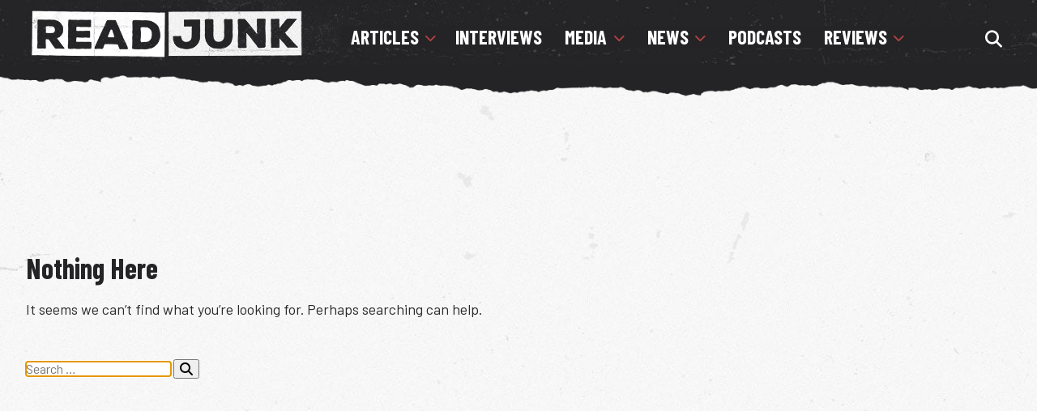

--- FILE ---
content_type: text/html; charset=utf-8
request_url: https://www.google.com/recaptcha/api2/aframe
body_size: 270
content:
<!DOCTYPE HTML><html><head><meta http-equiv="content-type" content="text/html; charset=UTF-8"></head><body><script nonce="-3EHkOl9l8LbPPzGG-BDCQ">/** Anti-fraud and anti-abuse applications only. See google.com/recaptcha */ try{var clients={'sodar':'https://pagead2.googlesyndication.com/pagead/sodar?'};window.addEventListener("message",function(a){try{if(a.source===window.parent){var b=JSON.parse(a.data);var c=clients[b['id']];if(c){var d=document.createElement('img');d.src=c+b['params']+'&rc='+(localStorage.getItem("rc::a")?sessionStorage.getItem("rc::b"):"");window.document.body.appendChild(d);sessionStorage.setItem("rc::e",parseInt(sessionStorage.getItem("rc::e")||0)+1);localStorage.setItem("rc::h",'1769822149039');}}}catch(b){}});window.parent.postMessage("_grecaptcha_ready", "*");}catch(b){}</script></body></html>

--- FILE ---
content_type: application/javascript; charset=utf-8
request_url: https://fundingchoicesmessages.google.com/f/AGSKWxVIAMpz9zQi-58M_An1EkLgH2EIJt-bICXaDzHck-S5MyXyGwsz-lo49UUBOBI6T3hlstUyLQ-q8m6xiIOeW9Jq80nASgX9a5UOwisDwc6LpJIfYuXBXjHAPGqos13fztoAyB5e1Ij4WGRuFbsUsr2_oqGt9McQwoczxMZ7VP8Bz4NnC84MjO58LwTC/_/banner.php/ad_banner._mar_ad//getads./ads/load.
body_size: -1283
content:
window['2ae7352b-7626-410f-8105-08325172cc16'] = true;